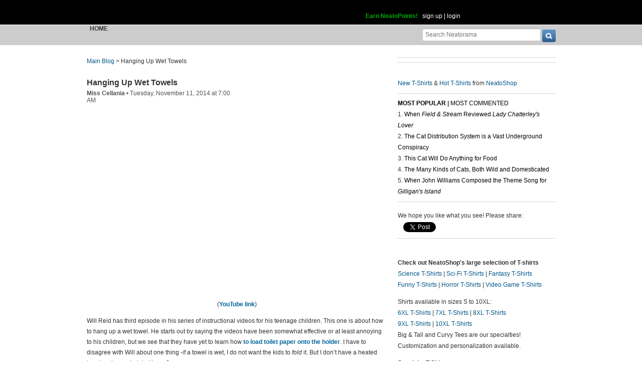

--- FILE ---
content_type: text/html; charset=UTF-8
request_url: https://www.neatorama.com/api/nonce/
body_size: 205
content:
{"time":1763904231,"hash":"338dd219b0dc1cc650093af65b6db48f"}

--- FILE ---
content_type: text/html; charset=UTF-8
request_url: https://www.neatorama.com/comment/listing/
body_size: 1689
content:
"<article id=\"comment-394519\" data-type=\"post-77394\" data-parent=\"394519\" class=\"comment-single comment-by-101647 parent comm-parent-394519\" data-status=\"published\">\n  <div id=\"commentself-394519\" class=\"comment-self commentself-by-101647\">\n          \n      <span class=\"comm-tools\">\n                  \n                        <\/span>\n    \n    <footer>\n      <span class=\"byline\">\n                \n        <span class=\"author\">\n                    <span id=\"commname-394519\" class=\"name\"><a href=\"https:\/\/www.neatorama.com\/whois\/preesiugess\/\" rel=\"author\" itemprop=\"author\" class=\"userlink author-name\" title=\"Profile for Preesi U'Gess - Member Since Jun 22nd, 2014\">Preesi U'Gess<\/a><\/span>\n\n          \n                  <\/span>\n\n        <span> &bull; <\/span>\n\n                  <a href=\"https:\/\/www.neatorama.com\/2014\/11\/11\/Hanging-Up-Wet-Towels\/#comment-394519\" rel=\"nofollow\" title=\"Permanent link to this comment\" class=\"comm-date\">\n            \n          <time datetime=\"2014-11-12T03:59:52-0800\" pubdate>12Nov14 3:59am<\/time>\n                  <\/a>\n        \n        <span> &bull; <\/span>\n\n        <span class=\"comm-likes\">\n                                <a href=\"#\" rel=\"nofollow\" class=\"comm-like icon-outer\" id=\"commlike-394519\" title=\"Like this comment\">\n              <span class=\"comm-liketext\">0<\/span>&nbsp;<span class=\"heart\"><\/span>\n            <\/a>\n                  <\/span>\n\n              <\/span>\n      \n          <\/footer>\n\n    <div class=\"comm-content\">\n      \n      <div class=\"comm-body\">That is DISGUSTING!<br\/>Who reuses towels? Towels go in the hamper to be washed atfter use NOT hung up on a WARM device which can breed mildew overnight, and if you fold it like that it even makes MORE mildew grow...<br\/><br\/>AGAIN, who reuses a bath towel?<\/div>\n\n      <div class=\"comm-hidabuse\">\n        <em>Abusive comment hidden.<\/em>\n        <a href=\"#\" class=\"comm-showabuse\" id=\"commshowabuse-394519\">(Show it anyway.)<\/a>\n      <\/div>\n    <\/div>\n\n          <a href=\"#\" id=\"commchildtog-394519\" class=\"comm-childtog\">\n        <span class=\"icon child-tog\"><\/span>&nbsp;\n        <span class=\"num\">2 replies<\/span>\n      <\/a>\n      <\/div> \n\n      <section>\n      <div id=\"commchildren-394519\"><\/div>\n    <\/section>\n  \n  <\/article>\n<article id=\"comment-394522\" data-type=\"post-77394\" data-parent=\"394522\" class=\"comment-single comment-by-101647 parent comm-parent-394522\" data-status=\"published\">\n  <div id=\"commentself-394522\" class=\"comment-self commentself-by-101647\">\n          \n      <span class=\"comm-tools\">\n                  \n                        <\/span>\n    \n    <footer>\n      <span class=\"byline\">\n                \n        <span class=\"author\">\n                    <span id=\"commname-394522\" class=\"name\"><a href=\"https:\/\/www.neatorama.com\/whois\/preesiugess\/\" rel=\"author\" itemprop=\"author\" class=\"userlink author-name\" title=\"Profile for Preesi U'Gess - Member Since Jun 22nd, 2014\">Preesi U'Gess<\/a><\/span>\n\n          \n                  <\/span>\n\n        <span> &bull; <\/span>\n\n                  <a href=\"https:\/\/www.neatorama.com\/2014\/11\/11\/Hanging-Up-Wet-Towels\/#comment-394522\" rel=\"nofollow\" title=\"Permanent link to this comment\" class=\"comm-date\">\n            \n          <time datetime=\"2014-11-12T06:18:40-0800\" pubdate>12Nov14 6:18am<\/time>\n                  <\/a>\n        \n        <span> &bull; <\/span>\n\n        <span class=\"comm-likes\">\n                                <a href=\"#\" rel=\"nofollow\" class=\"comm-like icon-outer\" id=\"commlike-394522\" title=\"Like this comment\">\n              <span class=\"comm-liketext\">0<\/span>&nbsp;<span class=\"heart\"><\/span>\n            <\/a>\n                  <\/span>\n\n              <\/span>\n      \n          <\/footer>\n\n    <div class=\"comm-content\">\n      \n      <div class=\"comm-body\">in a HOT shower or bath, you sweat and if youre a female and you wipe your vag you are depositing SWEAT and Vaginal fluid onto the towel and dead skin cells onto thee towel. They need to be washed in bleach each time you use them<\/div>\n\n      <div class=\"comm-hidabuse\">\n        <em>Abusive comment hidden.<\/em>\n        <a href=\"#\" class=\"comm-showabuse\" id=\"commshowabuse-394522\">(Show it anyway.)<\/a>\n      <\/div>\n    <\/div>\n\n      <\/div> \n\n  \n  <\/article>\n<article id=\"comment-394523\" data-type=\"post-77394\" data-parent=\"394523\" class=\"comment-single comment-by-101647 parent comm-parent-394523\" data-status=\"published\">\n  <div id=\"commentself-394523\" class=\"comment-self commentself-by-101647\">\n          \n      <span class=\"comm-tools\">\n                  \n                        <\/span>\n    \n    <footer>\n      <span class=\"byline\">\n                \n        <span class=\"author\">\n                    <span id=\"commname-394523\" class=\"name\"><a href=\"https:\/\/www.neatorama.com\/whois\/preesiugess\/\" rel=\"author\" itemprop=\"author\" class=\"userlink author-name\" title=\"Profile for Preesi U'Gess - Member Since Jun 22nd, 2014\">Preesi U'Gess<\/a><\/span>\n\n          \n                  <\/span>\n\n        <span> &bull; <\/span>\n\n                  <a href=\"https:\/\/www.neatorama.com\/2014\/11\/11\/Hanging-Up-Wet-Towels\/#comment-394523\" rel=\"nofollow\" title=\"Permanent link to this comment\" class=\"comm-date\">\n            \n          <time datetime=\"2014-11-12T06:27:26-0800\" pubdate>12Nov14 6:27am<\/time>\n                  <\/a>\n        \n        <span> &bull; <\/span>\n\n        <span class=\"comm-likes\">\n                                <a href=\"#\" rel=\"nofollow\" class=\"comm-like icon-outer\" id=\"commlike-394523\" title=\"Like this comment\">\n              <span class=\"comm-liketext\">0<\/span>&nbsp;<span class=\"heart\"><\/span>\n            <\/a>\n                  <\/span>\n\n              <\/span>\n      \n          <\/footer>\n\n    <div class=\"comm-content\">\n      \n      <div class=\"comm-body\">Go buy a BLACK towel, and wipe your showered body with it thoroughly...then look at the towel closely...It will have tons of stuff on it like skin cells and stuff.. GROSS<\/div>\n\n      <div class=\"comm-hidabuse\">\n        <em>Abusive comment hidden.<\/em>\n        <a href=\"#\" class=\"comm-showabuse\" id=\"commshowabuse-394523\">(Show it anyway.)<\/a>\n      <\/div>\n    <\/div>\n\n          <a href=\"#\" id=\"commchildtog-394523\" class=\"comm-childtog\">\n        <span class=\"icon child-tog\"><\/span>&nbsp;\n        <span class=\"num\">1 reply<\/span>\n      <\/a>\n      <\/div> \n\n      <section>\n      <div id=\"commchildren-394523\"><\/div>\n    <\/section>\n  \n  <\/article>\n<article id=\"comment-394531\" data-type=\"post-77394\" data-parent=\"394531\" class=\"comment-single comment-by-101647 parent comm-parent-394531\" data-status=\"published\">\n  <div id=\"commentself-394531\" class=\"comment-self commentself-by-101647\">\n          \n      <span class=\"comm-tools\">\n                  \n                        <\/span>\n    \n    <footer>\n      <span class=\"byline\">\n                \n        <span class=\"author\">\n                    <span id=\"commname-394531\" class=\"name\"><a href=\"https:\/\/www.neatorama.com\/whois\/preesiugess\/\" rel=\"author\" itemprop=\"author\" class=\"userlink author-name\" title=\"Profile for Preesi U'Gess - Member Since Jun 22nd, 2014\">Preesi U'Gess<\/a><\/span>\n\n          \n                  <\/span>\n\n        <span> &bull; <\/span>\n\n                  <a href=\"https:\/\/www.neatorama.com\/2014\/11\/11\/Hanging-Up-Wet-Towels\/#comment-394531\" rel=\"nofollow\" title=\"Permanent link to this comment\" class=\"comm-date\">\n            \n          <time datetime=\"2014-11-12T10:32:07-0800\" pubdate>12Nov14 10:32am<\/time>\n                  <\/a>\n        \n        <span> &bull; <\/span>\n\n        <span class=\"comm-likes\">\n                                <a href=\"#\" rel=\"nofollow\" class=\"comm-like icon-outer\" id=\"commlike-394531\" title=\"Like this comment\">\n              <span class=\"comm-liketext\">0<\/span>&nbsp;<span class=\"heart\"><\/span>\n            <\/a>\n                  <\/span>\n\n              <\/span>\n      \n          <\/footer>\n\n    <div class=\"comm-content\">\n      \n      <div class=\"comm-body\">If I use it or wear it, I wash it.<\/div>\n\n      <div class=\"comm-hidabuse\">\n        <em>Abusive comment hidden.<\/em>\n        <a href=\"#\" class=\"comm-showabuse\" id=\"commshowabuse-394531\">(Show it anyway.)<\/a>\n      <\/div>\n    <\/div>\n\n      <\/div> \n\n  \n  <\/article>\n"

--- FILE ---
content_type: text/html; charset=UTF-8
request_url: https://www.neatorama.com/api/shop_panel/
body_size: 690
content:
{"html":"<style type=\"text\/css\">.shoprotator{display:block;margin-left:auto;margin-right:auto;text-align:center;width:100%}.shoprotator ul{display:inline-block;padding:0;margin:0}.shoprotator li{float:left;height:185px;list-style:none outside none;margin-left:auto;margin-right:auto;padding:5px;text-align:center;width:140px}.shoprotator li img{width:140px;height:140px}<\/style><div\nclass=\"shoprotator\"><ul><li> <a\nhref=\"https:\/\/www.neatoshop.com\/product\/The-Last-Of-Cats?tag=7042\" style=\"border:none\"><img\nsrc=\"https:\/\/static.neatoshop.com\/thumbprodimg\/The-Last-Of-Cats.jpg?v=2030525191y&color=navy\" width=\"150\" height=\"150\" border=\"0\" alt=\"The Last Of Cats\"\/><br\/>The Last Of Cats<\/a><\/li><li> <a\nhref=\"https:\/\/www.neatoshop.com\/product\/Who-3?tag=7042\" style=\"border:none\"><img\nsrc=\"https:\/\/static.neatoshop.com\/thumbprodimg\/Who-3.jpg?v=2501740849y&color=navy\" width=\"150\" height=\"150\" border=\"0\" alt=\"Who?\"\/><br\/>Who?<\/a><\/li><li> <a\nhref=\"https:\/\/www.neatoshop.com\/product\/Alien-tribute?tag=7042\" style=\"border:none\"><img\nsrc=\"https:\/\/static.neatoshop.com\/thumbprodimg\/Alien-tribute.jpg?v=531892746y&color=black\" width=\"150\" height=\"150\" border=\"0\" alt=\"Alien tribute\"\/><br\/>Alien tribute<\/a><\/li><li> <a\nhref=\"https:\/\/www.neatoshop.com\/product\/42-Full-Color?tag=7042\" style=\"border:none\"><img\nsrc=\"https:\/\/static.neatoshop.com\/thumbprodimg\/42-Full-Color.jpg?v=1787524376y&color=white\" width=\"150\" height=\"150\" border=\"0\" alt=\"42 (Full Color)\"\/><br\/>42 (Full Color)<\/a><\/li><\/ul><div\nstyle=\"clear:both;\"><\/div><\/div>"}